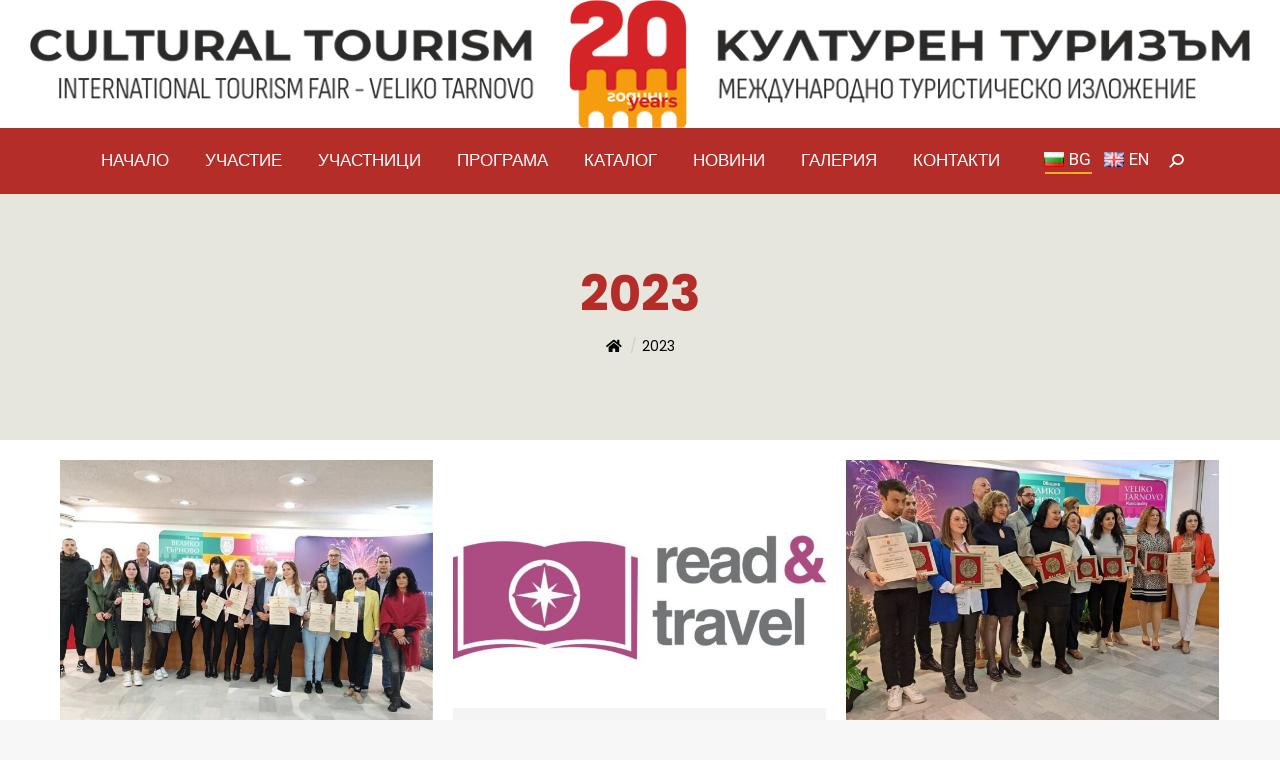

--- FILE ---
content_type: text/html; charset=UTF-8
request_url: https://culturaltourism.info/2023/
body_size: 15281
content:
<!DOCTYPE html>
<!--[if !(IE 6) | !(IE 7) | !(IE 8)  ]><!-->
<html lang="bg-BG" class="no-js">
<!--<![endif]-->
<head>
	<meta charset="UTF-8" />
		<meta name="viewport" content="width=device-width, initial-scale=1, maximum-scale=1, user-scalable=0">
		<meta name="theme-color" content="#148ba9"/>	<link rel="profile" href="https://gmpg.org/xfn/11" />
	<title>2023 &#8211; Културен туризъм &#8211; Международно туристическо изложение</title>
<meta name='robots' content='max-image-preview:large' />
	<style>img:is([sizes="auto" i], [sizes^="auto," i]) { contain-intrinsic-size: 3000px 1500px }</style>
	<link rel="alternate" href="https://culturaltourism.info/2023/" hreflang="bg" />
<link rel="alternate" href="https://culturaltourism.info/en/2023/" hreflang="en" />
<link rel='dns-prefetch' href='//maps.googleapis.com' />
<link rel='dns-prefetch' href='//fonts.googleapis.com' />
<link rel="alternate" type="application/rss+xml" title="Културен туризъм - Международно туристическо изложение &raquo; Поток" href="https://culturaltourism.info/feed/" />
<link rel="alternate" type="application/rss+xml" title="Културен туризъм - Международно туристическо изложение &raquo; поток за коментари" href="https://culturaltourism.info/comments/feed/" />
<script type="text/javascript">
/* <![CDATA[ */
window._wpemojiSettings = {"baseUrl":"https:\/\/s.w.org\/images\/core\/emoji\/16.0.1\/72x72\/","ext":".png","svgUrl":"https:\/\/s.w.org\/images\/core\/emoji\/16.0.1\/svg\/","svgExt":".svg","source":{"concatemoji":"https:\/\/culturaltourism.info\/wp-includes\/js\/wp-emoji-release.min.js?ver=6.8.3"}};
/*! This file is auto-generated */
!function(s,n){var o,i,e;function c(e){try{var t={supportTests:e,timestamp:(new Date).valueOf()};sessionStorage.setItem(o,JSON.stringify(t))}catch(e){}}function p(e,t,n){e.clearRect(0,0,e.canvas.width,e.canvas.height),e.fillText(t,0,0);var t=new Uint32Array(e.getImageData(0,0,e.canvas.width,e.canvas.height).data),a=(e.clearRect(0,0,e.canvas.width,e.canvas.height),e.fillText(n,0,0),new Uint32Array(e.getImageData(0,0,e.canvas.width,e.canvas.height).data));return t.every(function(e,t){return e===a[t]})}function u(e,t){e.clearRect(0,0,e.canvas.width,e.canvas.height),e.fillText(t,0,0);for(var n=e.getImageData(16,16,1,1),a=0;a<n.data.length;a++)if(0!==n.data[a])return!1;return!0}function f(e,t,n,a){switch(t){case"flag":return n(e,"\ud83c\udff3\ufe0f\u200d\u26a7\ufe0f","\ud83c\udff3\ufe0f\u200b\u26a7\ufe0f")?!1:!n(e,"\ud83c\udde8\ud83c\uddf6","\ud83c\udde8\u200b\ud83c\uddf6")&&!n(e,"\ud83c\udff4\udb40\udc67\udb40\udc62\udb40\udc65\udb40\udc6e\udb40\udc67\udb40\udc7f","\ud83c\udff4\u200b\udb40\udc67\u200b\udb40\udc62\u200b\udb40\udc65\u200b\udb40\udc6e\u200b\udb40\udc67\u200b\udb40\udc7f");case"emoji":return!a(e,"\ud83e\udedf")}return!1}function g(e,t,n,a){var r="undefined"!=typeof WorkerGlobalScope&&self instanceof WorkerGlobalScope?new OffscreenCanvas(300,150):s.createElement("canvas"),o=r.getContext("2d",{willReadFrequently:!0}),i=(o.textBaseline="top",o.font="600 32px Arial",{});return e.forEach(function(e){i[e]=t(o,e,n,a)}),i}function t(e){var t=s.createElement("script");t.src=e,t.defer=!0,s.head.appendChild(t)}"undefined"!=typeof Promise&&(o="wpEmojiSettingsSupports",i=["flag","emoji"],n.supports={everything:!0,everythingExceptFlag:!0},e=new Promise(function(e){s.addEventListener("DOMContentLoaded",e,{once:!0})}),new Promise(function(t){var n=function(){try{var e=JSON.parse(sessionStorage.getItem(o));if("object"==typeof e&&"number"==typeof e.timestamp&&(new Date).valueOf()<e.timestamp+604800&&"object"==typeof e.supportTests)return e.supportTests}catch(e){}return null}();if(!n){if("undefined"!=typeof Worker&&"undefined"!=typeof OffscreenCanvas&&"undefined"!=typeof URL&&URL.createObjectURL&&"undefined"!=typeof Blob)try{var e="postMessage("+g.toString()+"("+[JSON.stringify(i),f.toString(),p.toString(),u.toString()].join(",")+"));",a=new Blob([e],{type:"text/javascript"}),r=new Worker(URL.createObjectURL(a),{name:"wpTestEmojiSupports"});return void(r.onmessage=function(e){c(n=e.data),r.terminate(),t(n)})}catch(e){}c(n=g(i,f,p,u))}t(n)}).then(function(e){for(var t in e)n.supports[t]=e[t],n.supports.everything=n.supports.everything&&n.supports[t],"flag"!==t&&(n.supports.everythingExceptFlag=n.supports.everythingExceptFlag&&n.supports[t]);n.supports.everythingExceptFlag=n.supports.everythingExceptFlag&&!n.supports.flag,n.DOMReady=!1,n.readyCallback=function(){n.DOMReady=!0}}).then(function(){return e}).then(function(){var e;n.supports.everything||(n.readyCallback(),(e=n.source||{}).concatemoji?t(e.concatemoji):e.wpemoji&&e.twemoji&&(t(e.twemoji),t(e.wpemoji)))}))}((window,document),window._wpemojiSettings);
/* ]]> */
</script>
<style id='wp-emoji-styles-inline-css' type='text/css'>

	img.wp-smiley, img.emoji {
		display: inline !important;
		border: none !important;
		box-shadow: none !important;
		height: 1em !important;
		width: 1em !important;
		margin: 0 0.07em !important;
		vertical-align: -0.1em !important;
		background: none !important;
		padding: 0 !important;
	}
</style>
<link rel='stylesheet' id='contact-form-7-css' href='https://culturaltourism.info/wp-content/plugins/contact-form-7/includes/css/styles.css?ver=6.1.4' type='text/css' media='all' />
<link rel='stylesheet' id='cws-child-theme-colors-css' href='https://culturaltourism.info/wp-content/themes/dt-the7-child/css/colors.css?ver=6946' type='text/css' media='all' />
<link rel='stylesheet' id='cws-child-theme-responsive-css' href='https://culturaltourism.info/wp-content/themes/dt-the7-child/css/responsive.css?ver=6946' type='text/css' media='all' />
<link rel='stylesheet' id='flipbook-css' href='https://culturaltourism.info/wp-content/themes/dt-the7-child/assets/real3dflipbook/source/css/flipbook.style.css?ver=6946' type='text/css' media='all' />
<link rel='stylesheet' id='the7-font-css' href='https://culturaltourism.info/wp-content/themes/dt-the7/fonts/icomoon-the7-font/icomoon-the7-font.min.css?ver=11.5.1' type='text/css' media='all' />
<link rel='stylesheet' id='the7-awesome-fonts-css' href='https://culturaltourism.info/wp-content/themes/dt-the7/fonts/FontAwesome/css/all.min.css?ver=11.5.1' type='text/css' media='all' />
<link rel='stylesheet' id='the7-icomoon-numbers-32x32-css' href='https://culturaltourism.info/wp-content/uploads/smile_fonts/icomoon-numbers-32x32/icomoon-numbers-32x32.css?ver=6.8.3' type='text/css' media='all' />
<link rel='stylesheet' id='dt-web-fonts-css' href='https://fonts.googleapis.com/css?family=Roboto:400,600,700%7CPoppins:400,400italic,500,600,700%7CRoboto+Condensed:400,600,700' type='text/css' media='all' />
<link rel='stylesheet' id='dt-main-css' href='https://culturaltourism.info/wp-content/themes/dt-the7/css/main.min.css?ver=11.5.1' type='text/css' media='all' />
<style id='dt-main-inline-css' type='text/css'>
body #load {
  display: block;
  height: 100%;
  overflow: hidden;
  position: fixed;
  width: 100%;
  z-index: 9901;
  opacity: 1;
  visibility: visible;
  transition: all .35s ease-out;
}
.load-wrap {
  width: 100%;
  height: 100%;
  background-position: center center;
  background-repeat: no-repeat;
  text-align: center;
  display: -ms-flexbox;
  display: -ms-flex;
  display: flex;
  -ms-align-items: center;
  -ms-flex-align: center;
  align-items: center;
  -ms-flex-flow: column wrap;
  flex-flow: column wrap;
  -ms-flex-pack: center;
  -ms-justify-content: center;
  justify-content: center;
}
.load-wrap > svg {
  position: absolute;
  top: 50%;
  left: 50%;
  transform: translate(-50%,-50%);
}
#load {
  background: var(--the7-elementor-beautiful-loading-bg,#ffffff);
  --the7-beautiful-spinner-color2: var(--the7-beautiful-spinner-color,#148ba9);
}

</style>
<link rel='stylesheet' id='the7-custom-scrollbar-css' href='https://culturaltourism.info/wp-content/themes/dt-the7/lib/custom-scrollbar/custom-scrollbar.min.css?ver=11.5.1' type='text/css' media='all' />
<link rel='stylesheet' id='the7-wpbakery-css' href='https://culturaltourism.info/wp-content/themes/dt-the7/css/wpbakery.min.css?ver=11.5.1' type='text/css' media='all' />
<link rel='stylesheet' id='the7-core-css' href='https://culturaltourism.info/wp-content/plugins/dt-the7-core/assets/css/post-type.min.css?ver=2.7.2' type='text/css' media='all' />
<link rel='stylesheet' id='the7-css-vars-css' href='https://culturaltourism.info/wp-content/uploads/the7-css/css-vars.css?ver=27253d5dd72d' type='text/css' media='all' />
<link rel='stylesheet' id='dt-custom-css' href='https://culturaltourism.info/wp-content/uploads/the7-css/custom.css?ver=27253d5dd72d' type='text/css' media='all' />
<link rel='stylesheet' id='dt-media-css' href='https://culturaltourism.info/wp-content/uploads/the7-css/media.css?ver=27253d5dd72d' type='text/css' media='all' />
<link rel='stylesheet' id='the7-mega-menu-css' href='https://culturaltourism.info/wp-content/uploads/the7-css/mega-menu.css?ver=27253d5dd72d' type='text/css' media='all' />
<link rel='stylesheet' id='the7-elements-albums-portfolio-css' href='https://culturaltourism.info/wp-content/uploads/the7-css/the7-elements-albums-portfolio.css?ver=27253d5dd72d' type='text/css' media='all' />
<link rel='stylesheet' id='the7-elements-css' href='https://culturaltourism.info/wp-content/uploads/the7-css/post-type-dynamic.css?ver=27253d5dd72d' type='text/css' media='all' />
<link rel='stylesheet' id='style-css' href='https://culturaltourism.info/wp-content/themes/dt-the7-child/style.css?ver=11.5.1' type='text/css' media='all' />
<link rel='stylesheet' id='ultimate-vc-addons-style-min-css' href='https://culturaltourism.info/wp-content/plugins/Ultimate_VC_Addons/assets/min-css/ultimate.min.css?ver=3.19.13' type='text/css' media='all' />
<link rel='stylesheet' id='ultimate-vc-addons-icons-css' href='https://culturaltourism.info/wp-content/plugins/Ultimate_VC_Addons/assets/css/icons.css?ver=3.19.13' type='text/css' media='all' />
<link rel='stylesheet' id='ultimate-vc-addons-vidcons-css' href='https://culturaltourism.info/wp-content/plugins/Ultimate_VC_Addons/assets/fonts/vidcons.css?ver=3.19.13' type='text/css' media='all' />
<link rel='stylesheet' id='ultimate-vc-addons-selected-google-fonts-style-css' href='https://fonts.googleapis.com/css?family=Roboto:normal,700&#038;subset=greek,cyrillic,latin,vietnamese,cyrillic-ext,greek-ext,latin-ext' type='text/css' media='all' />
<script type="text/javascript" src="https://culturaltourism.info/wp-includes/js/jquery/jquery.min.js?ver=3.7.1" id="jquery-core-js"></script>
<script type="text/javascript" src="https://culturaltourism.info/wp-includes/js/jquery/jquery-migrate.min.js?ver=3.4.1" id="jquery-migrate-js"></script>
<script type="text/javascript" id="dt-above-fold-js-extra">
/* <![CDATA[ */
var dtLocal = {"themeUrl":"https:\/\/culturaltourism.info\/wp-content\/themes\/dt-the7","passText":"To view this protected post, enter the password below:","moreButtonText":{"loading":"Loading...","loadMore":"\u0417\u0430\u0440\u0435\u0434\u0438 \u043e\u0449\u0435"},"postID":"57959","ajaxurl":"https:\/\/culturaltourism.info\/wp-admin\/admin-ajax.php","REST":{"baseUrl":"https:\/\/culturaltourism.info\/wp-json\/the7\/v1","endpoints":{"sendMail":"\/send-mail"}},"contactMessages":{"required":"One or more fields have an error. Please check and try again.","terms":"Please accept the privacy policy.","fillTheCaptchaError":"Please, fill the captcha."},"captchaSiteKey":"","ajaxNonce":"ebdc714ee8","pageData":{"type":"archive","template":"archive","layout":"masonry"},"themeSettings":{"smoothScroll":"off","lazyLoading":false,"desktopHeader":{"height":180},"ToggleCaptionEnabled":"disabled","ToggleCaption":"Navigation","floatingHeader":{"showAfter":140,"showMenu":true,"height":60,"logo":{"showLogo":true,"html":"<img class=\" preload-me\" src=\"https:\/\/culturaltourism.info\/wp-content\/uploads\/2025\/04\/cultural-tourism_2025.png\" srcset=\"https:\/\/culturaltourism.info\/wp-content\/uploads\/2025\/04\/cultural-tourism_2025.png 1263w, https:\/\/culturaltourism.info\/wp-content\/uploads\/2025\/04\/cultural-tourism_2025.png 1263w\" width=\"1263\" height=\"133\"   sizes=\"1263px\" alt=\"\u041a\u0443\u043b\u0442\u0443\u0440\u0435\u043d \u0442\u0443\u0440\u0438\u0437\u044a\u043c - \u041c\u0435\u0436\u0434\u0443\u043d\u0430\u0440\u043e\u0434\u043d\u043e \u0442\u0443\u0440\u0438\u0441\u0442\u0438\u0447\u0435\u0441\u043a\u043e \u0438\u0437\u043b\u043e\u0436\u0435\u043d\u0438\u0435\" \/>","url":"https:\/\/culturaltourism.info\/"}},"topLine":{"floatingTopLine":{"logo":{"showLogo":false,"html":""}}},"mobileHeader":{"firstSwitchPoint":992,"secondSwitchPoint":778,"firstSwitchPointHeight":60,"secondSwitchPointHeight":60,"mobileToggleCaptionEnabled":"disabled","mobileToggleCaption":"Menu"},"stickyMobileHeaderFirstSwitch":{"logo":{"html":"<img class=\" preload-me\" src=\"https:\/\/culturaltourism.info\/wp-content\/uploads\/2025\/04\/cultural-tourism_2025.png\" srcset=\"https:\/\/culturaltourism.info\/wp-content\/uploads\/2025\/04\/cultural-tourism_2025.png 1263w, https:\/\/culturaltourism.info\/wp-content\/uploads\/2025\/04\/cultural-tourism_2025.png 1263w\" width=\"1263\" height=\"133\"   sizes=\"1263px\" alt=\"\u041a\u0443\u043b\u0442\u0443\u0440\u0435\u043d \u0442\u0443\u0440\u0438\u0437\u044a\u043c - \u041c\u0435\u0436\u0434\u0443\u043d\u0430\u0440\u043e\u0434\u043d\u043e \u0442\u0443\u0440\u0438\u0441\u0442\u0438\u0447\u0435\u0441\u043a\u043e \u0438\u0437\u043b\u043e\u0436\u0435\u043d\u0438\u0435\" \/>"}},"stickyMobileHeaderSecondSwitch":{"logo":{"html":"<img class=\" preload-me\" src=\"https:\/\/culturaltourism.info\/wp-content\/uploads\/2025\/04\/cultural-tourism_2025.png\" srcset=\"https:\/\/culturaltourism.info\/wp-content\/uploads\/2025\/04\/cultural-tourism_2025.png 1263w, https:\/\/culturaltourism.info\/wp-content\/uploads\/2025\/04\/cultural-tourism_2025.png 1263w\" width=\"1263\" height=\"133\"   sizes=\"1263px\" alt=\"\u041a\u0443\u043b\u0442\u0443\u0440\u0435\u043d \u0442\u0443\u0440\u0438\u0437\u044a\u043c - \u041c\u0435\u0436\u0434\u0443\u043d\u0430\u0440\u043e\u0434\u043d\u043e \u0442\u0443\u0440\u0438\u0441\u0442\u0438\u0447\u0435\u0441\u043a\u043e \u0438\u0437\u043b\u043e\u0436\u0435\u043d\u0438\u0435\" \/>"}},"sidebar":{"switchPoint":990},"boxedWidth":"1340px"},"VCMobileScreenWidth":"778"};
var dtShare = {"shareButtonText":{"facebook":"Share on Facebook","twitter":"Tweet","pinterest":"Pin it","linkedin":"Share on Linkedin","whatsapp":"Share on Whatsapp"},"overlayOpacity":"85"};
/* ]]> */
</script>
<script type="text/javascript" src="https://culturaltourism.info/wp-content/themes/dt-the7/js/above-the-fold.min.js?ver=11.5.1" id="dt-above-fold-js"></script>
<script type="text/javascript" src="https://culturaltourism.info/wp-content/plugins/Ultimate_VC_Addons/assets/min-js/modernizr-custom.min.js?ver=3.19.13" id="ultimate-vc-addons-modernizr-js"></script>
<script type="text/javascript" src="https://culturaltourism.info/wp-content/plugins/Ultimate_VC_Addons/assets/min-js/jquery-ui.min.js?ver=3.19.13" id="jquery_ui-js"></script>
<script type="text/javascript" src="https://maps.googleapis.com/maps/api/js" id="ultimate-vc-addons-googleapis-js"></script>
<script type="text/javascript" src="https://culturaltourism.info/wp-includes/js/jquery/ui/core.min.js?ver=1.13.3" id="jquery-ui-core-js"></script>
<script type="text/javascript" src="https://culturaltourism.info/wp-includes/js/jquery/ui/mouse.min.js?ver=1.13.3" id="jquery-ui-mouse-js"></script>
<script type="text/javascript" src="https://culturaltourism.info/wp-includes/js/jquery/ui/slider.min.js?ver=1.13.3" id="jquery-ui-slider-js"></script>
<script type="text/javascript" src="https://culturaltourism.info/wp-content/plugins/Ultimate_VC_Addons/assets/min-js/jquery-ui-labeledslider.min.js?ver=3.19.13" id="ultimate-vc-addons_range_tick-js"></script>
<script type="text/javascript" src="https://culturaltourism.info/wp-content/plugins/Ultimate_VC_Addons/assets/min-js/ultimate.min.js?ver=3.19.13" id="ultimate-vc-addons-script-js"></script>
<script type="text/javascript" src="https://culturaltourism.info/wp-content/plugins/Ultimate_VC_Addons/assets/min-js/modal-all.min.js?ver=3.19.13" id="ultimate-vc-addons-modal-all-js"></script>
<script type="text/javascript" src="https://culturaltourism.info/wp-content/plugins/Ultimate_VC_Addons/assets/min-js/jparallax.min.js?ver=3.19.13" id="ultimate-vc-addons-jquery.shake-js"></script>
<script type="text/javascript" src="https://culturaltourism.info/wp-content/plugins/Ultimate_VC_Addons/assets/min-js/vhparallax.min.js?ver=3.19.13" id="ultimate-vc-addons-jquery.vhparallax-js"></script>
<script type="text/javascript" src="https://culturaltourism.info/wp-content/plugins/Ultimate_VC_Addons/assets/min-js/ultimate_bg.min.js?ver=3.19.13" id="ultimate-vc-addons-row-bg-js"></script>
<script type="text/javascript" src="https://culturaltourism.info/wp-content/plugins/Ultimate_VC_Addons/assets/min-js/mb-YTPlayer.min.js?ver=3.19.13" id="ultimate-vc-addons-jquery.ytplayer-js"></script>
<link rel="https://api.w.org/" href="https://culturaltourism.info/wp-json/" /><link rel="EditURI" type="application/rsd+xml" title="RSD" href="https://culturaltourism.info/xmlrpc.php?rsd" />
<meta name="generator" content="WordPress 6.8.3" />
<meta name="google-site-verification" content="ewRDpCRkilku-_ynCmQkaOVzmVbUG4wt4YWJ0dMIJVU" />
<meta name="generator" content="Powered by WPBakery Page Builder - drag and drop page builder for WordPress."/>
<meta name="generator" content="Powered by Slider Revolution 6.6.10 - responsive, Mobile-Friendly Slider Plugin for WordPress with comfortable drag and drop interface." />
<script type="text/javascript" id="the7-loader-script">
document.addEventListener("DOMContentLoaded", function(event) {
	var load = document.getElementById("load");
	if(!load.classList.contains('loader-removed')){
		var removeLoading = setTimeout(function() {
			load.className += " loader-removed";
		}, 300);
	}
});
</script>
		<link rel="icon" href="https://culturaltourism.info/wp-content/uploads/2023/03/logo-small.png" type="image/png" sizes="16x16"/><script>function setREVStartSize(e){
			//window.requestAnimationFrame(function() {
				window.RSIW = window.RSIW===undefined ? window.innerWidth : window.RSIW;
				window.RSIH = window.RSIH===undefined ? window.innerHeight : window.RSIH;
				try {
					var pw = document.getElementById(e.c).parentNode.offsetWidth,
						newh;
					pw = pw===0 || isNaN(pw) || (e.l=="fullwidth" || e.layout=="fullwidth") ? window.RSIW : pw;
					e.tabw = e.tabw===undefined ? 0 : parseInt(e.tabw);
					e.thumbw = e.thumbw===undefined ? 0 : parseInt(e.thumbw);
					e.tabh = e.tabh===undefined ? 0 : parseInt(e.tabh);
					e.thumbh = e.thumbh===undefined ? 0 : parseInt(e.thumbh);
					e.tabhide = e.tabhide===undefined ? 0 : parseInt(e.tabhide);
					e.thumbhide = e.thumbhide===undefined ? 0 : parseInt(e.thumbhide);
					e.mh = e.mh===undefined || e.mh=="" || e.mh==="auto" ? 0 : parseInt(e.mh,0);
					if(e.layout==="fullscreen" || e.l==="fullscreen")
						newh = Math.max(e.mh,window.RSIH);
					else{
						e.gw = Array.isArray(e.gw) ? e.gw : [e.gw];
						for (var i in e.rl) if (e.gw[i]===undefined || e.gw[i]===0) e.gw[i] = e.gw[i-1];
						e.gh = e.el===undefined || e.el==="" || (Array.isArray(e.el) && e.el.length==0)? e.gh : e.el;
						e.gh = Array.isArray(e.gh) ? e.gh : [e.gh];
						for (var i in e.rl) if (e.gh[i]===undefined || e.gh[i]===0) e.gh[i] = e.gh[i-1];
											
						var nl = new Array(e.rl.length),
							ix = 0,
							sl;
						e.tabw = e.tabhide>=pw ? 0 : e.tabw;
						e.thumbw = e.thumbhide>=pw ? 0 : e.thumbw;
						e.tabh = e.tabhide>=pw ? 0 : e.tabh;
						e.thumbh = e.thumbhide>=pw ? 0 : e.thumbh;
						for (var i in e.rl) nl[i] = e.rl[i]<window.RSIW ? 0 : e.rl[i];
						sl = nl[0];
						for (var i in nl) if (sl>nl[i] && nl[i]>0) { sl = nl[i]; ix=i;}
						var m = pw>(e.gw[ix]+e.tabw+e.thumbw) ? 1 : (pw-(e.tabw+e.thumbw)) / (e.gw[ix]);
						newh =  (e.gh[ix] * m) + (e.tabh + e.thumbh);
					}
					var el = document.getElementById(e.c);
					if (el!==null && el) el.style.height = newh+"px";
					el = document.getElementById(e.c+"_wrapper");
					if (el!==null && el) {
						el.style.height = newh+"px";
						el.style.display = "block";
					}
				} catch(e){
					console.log("Failure at Presize of Slider:" + e)
				}
			//});
		  };</script>
<noscript><style> .wpb_animate_when_almost_visible { opacity: 1; }</style></noscript></head>
<body id="the7-body" class="archive date wp-embed-responsive wp-theme-dt-the7 wp-child-theme-dt-the7-child the7-core-ver-2.7.2 layout-masonry description-under-image dt-responsive-on right-mobile-menu-close-icon ouside-menu-close-icon mobile-hamburger-close-bg-enable mobile-hamburger-close-bg-hover-enable  fade-medium-mobile-menu-close-icon fade-medium-menu-close-icon srcset-enabled btn-flat custom-btn-color custom-btn-hover-color phantom-sticky phantom-disable-decoration phantom-main-logo-on sticky-mobile-header top-header first-switch-logo-left first-switch-menu-right second-switch-logo-left second-switch-menu-right right-mobile-menu layzr-loading-on no-avatars popup-message-style the7-ver-11.5.1 dt-fa-compatibility wpb-js-composer js-comp-ver-6.10.0 vc_responsive">
<!-- The7 11.5.1 -->
<div id="load" class="spinner-loader">
	<div class="load-wrap"><style type="text/css">
    [class*="the7-spinner-animate-"]{
        animation: spinner-animation 1s cubic-bezier(1,1,1,1) infinite;
        x:46.5px;
        y:40px;
        width:7px;
        height:20px;
        fill:var(--the7-beautiful-spinner-color2);
        opacity: 0.2;
    }
    .the7-spinner-animate-2{
        animation-delay: 0.083s;
    }
    .the7-spinner-animate-3{
        animation-delay: 0.166s;
    }
    .the7-spinner-animate-4{
         animation-delay: 0.25s;
    }
    .the7-spinner-animate-5{
         animation-delay: 0.33s;
    }
    .the7-spinner-animate-6{
         animation-delay: 0.416s;
    }
    .the7-spinner-animate-7{
         animation-delay: 0.5s;
    }
    .the7-spinner-animate-8{
         animation-delay: 0.58s;
    }
    .the7-spinner-animate-9{
         animation-delay: 0.666s;
    }
    .the7-spinner-animate-10{
         animation-delay: 0.75s;
    }
    .the7-spinner-animate-11{
        animation-delay: 0.83s;
    }
    .the7-spinner-animate-12{
        animation-delay: 0.916s;
    }
    @keyframes spinner-animation{
        from {
            opacity: 1;
        }
        to{
            opacity: 0;
        }
    }
</style>
<svg width="75px" height="75px" xmlns="http://www.w3.org/2000/svg" viewBox="0 0 100 100" preserveAspectRatio="xMidYMid">
	<rect class="the7-spinner-animate-1" rx="5" ry="5" transform="rotate(0 50 50) translate(0 -30)"></rect>
	<rect class="the7-spinner-animate-2" rx="5" ry="5" transform="rotate(30 50 50) translate(0 -30)"></rect>
	<rect class="the7-spinner-animate-3" rx="5" ry="5" transform="rotate(60 50 50) translate(0 -30)"></rect>
	<rect class="the7-spinner-animate-4" rx="5" ry="5" transform="rotate(90 50 50) translate(0 -30)"></rect>
	<rect class="the7-spinner-animate-5" rx="5" ry="5" transform="rotate(120 50 50) translate(0 -30)"></rect>
	<rect class="the7-spinner-animate-6" rx="5" ry="5" transform="rotate(150 50 50) translate(0 -30)"></rect>
	<rect class="the7-spinner-animate-7" rx="5" ry="5" transform="rotate(180 50 50) translate(0 -30)"></rect>
	<rect class="the7-spinner-animate-8" rx="5" ry="5" transform="rotate(210 50 50) translate(0 -30)"></rect>
	<rect class="the7-spinner-animate-9" rx="5" ry="5" transform="rotate(240 50 50) translate(0 -30)"></rect>
	<rect class="the7-spinner-animate-10" rx="5" ry="5" transform="rotate(270 50 50) translate(0 -30)"></rect>
	<rect class="the7-spinner-animate-11" rx="5" ry="5" transform="rotate(300 50 50) translate(0 -30)"></rect>
	<rect class="the7-spinner-animate-12" rx="5" ry="5" transform="rotate(330 50 50) translate(0 -30)"></rect>
</svg></div>
</div>
<div id="page" >
	<a class="skip-link screen-reader-text" href="#content">Skip to content</a>

<div class="masthead classic-header center bg-behind-menu logo-center widgets line-decoration shadow-mobile-header-decoration medium-mobile-menu-icon mobile-menu-icon-bg-on mobile-menu-icon-hover-bg-on dt-parent-menu-clickable show-sub-menu-on-hover"  role="banner">

	<div class="top-bar full-width-line top-bar-line-hide">
	<div class="top-bar-bg" ></div>
	<div class="mini-widgets left-widgets"></div><div class="right-widgets mini-widgets"></div></div>

	<header class="header-bar">

		<div class="branding">
	<div id="site-title" class="assistive-text">Културен туризъм &#8211; Международно туристическо изложение</div>
	<div id="site-description" class="assistive-text"></div>
	<a class="same-logo" href="https://culturaltourism.info/"><img class=" preload-me" src="https://culturaltourism.info/wp-content/uploads/2025/04/cultural-tourism_2025.png" srcset="https://culturaltourism.info/wp-content/uploads/2025/04/cultural-tourism_2025.png 1263w, https://culturaltourism.info/wp-content/uploads/2025/04/cultural-tourism_2025.png 1263w" width="1263" height="133"   sizes="1263px" alt="Културен туризъм - Международно туристическо изложение" /></a><div class="mini-widgets"></div><div class="mini-widgets"></div></div>

		<nav class="navigation">

			<ul id="primary-menu" class="main-nav underline-decoration l-to-r-line outside-item-remove-margin"><li class="menu-item menu-item-type-post_type menu-item-object-page menu-item-home menu-item-57392 first depth-0"><a href='https://culturaltourism.info/' data-level='1'><span class="menu-item-text"><span class="menu-text">Начало</span></span></a></li> <li class="menu-item menu-item-type-post_type menu-item-object-page menu-item-57455 depth-0"><a href='https://culturaltourism.info/uchastie/' data-level='1'><span class="menu-item-text"><span class="menu-text">Участие</span></span></a></li> <li class="menu-item menu-item-type-post_type menu-item-object-page menu-item-57602 depth-0"><a href='https://culturaltourism.info/uchastniczi/' data-level='1'><span class="menu-item-text"><span class="menu-text">Участници</span></span></a></li> <li class="menu-item menu-item-type-post_type menu-item-object-page menu-item-581 depth-0"><a href='https://culturaltourism.info/programa/' data-level='1'><span class="menu-item-text"><span class="menu-text">Програма</span></span></a></li> <li class="menu-item menu-item-type-post_type menu-item-object-page menu-item-57792 depth-0"><a href='https://culturaltourism.info/katalog/' data-level='1'><span class="menu-item-text"><span class="menu-text">Каталог</span></span></a></li> <li class="menu-item menu-item-type-post_type menu-item-object-page menu-item-57342 depth-0"><a href='https://culturaltourism.info/novini/' data-level='1'><span class="menu-item-text"><span class="menu-text">Новини</span></span></a></li> <li class="menu-item menu-item-type-post_type menu-item-object-page menu-item-57927 depth-0"><a href='https://culturaltourism.info/galeriya/' data-level='1'><span class="menu-item-text"><span class="menu-text">Галерия</span></span></a></li> <li class="menu-item menu-item-type-post_type menu-item-object-page menu-item-585 last depth-0"><a href='https://culturaltourism.info/kontakti/' data-level='1'><span class="menu-item-text"><span class="menu-text">Контакти</span></span></a></li> </ul>
			<div class="mini-widgets"><div class="text-area show-on-desktop near-logo-first-switch in-menu-second-switch">
<ul class="polylang_langswitcher">
<li class="lang-item lang-item-6 lang-item-bg current-lang lang-item-first">
                            <a lang="bg-BG" hreflang="bg-BG" href="https://culturaltourism.info/2023/" class=""><img src="[data-uri]" alt="" width="16" height="11" style="width: 16px; height: 11px;" />bg<i class="underline"></i></a>
                        </li>
<li class="lang-item lang-item-9 lang-item-en">
                            <a lang="en-US" hreflang="en-US" href="https://culturaltourism.info/en/2023/" class=""><img src="[data-uri]" alt="" width="16" height="11" style="width: 16px; height: 11px;" />en<i class="underline"></i></a>
                        </li>
</ul>
</div><div class="mini-search show-on-desktop near-logo-first-switch near-logo-second-switch popup-search custom-icon"><form class="searchform mini-widget-searchform" role="search" method="get" action="https://culturaltourism.info/">

	<div class="screen-reader-text">Search:</div>

	
		<a href="" class="submit text-disable"><i class=" mw-icon icomoon-the7-font-icon-gallery-011-2"></i></a>
		<div class="popup-search-wrap">
			<input type="text" class="field searchform-s" name="s" value="" placeholder="Search..." title="Search form"/>
			<a href="" class="search-icon"><i class="icomoon-the7-font-icon-gallery-011-2"></i></a>
		</div>

			<input type="submit" class="assistive-text searchsubmit" value="Go!"/>
</form>
</div></div>
		</nav>

	</header>

</div>
<div role="navigation" class="dt-mobile-header mobile-menu-show-divider">
	<div class="dt-close-mobile-menu-icon"><div class="close-line-wrap"><span class="close-line"></span><span class="close-line"></span><span class="close-line"></span></div></div>	<ul id="mobile-menu" class="mobile-main-nav">
		<li class="menu-item menu-item-type-post_type menu-item-object-page menu-item-home menu-item-57392 first depth-0"><a href='https://culturaltourism.info/' data-level='1'><span class="menu-item-text"><span class="menu-text">Начало</span></span></a></li> <li class="menu-item menu-item-type-post_type menu-item-object-page menu-item-57455 depth-0"><a href='https://culturaltourism.info/uchastie/' data-level='1'><span class="menu-item-text"><span class="menu-text">Участие</span></span></a></li> <li class="menu-item menu-item-type-post_type menu-item-object-page menu-item-57602 depth-0"><a href='https://culturaltourism.info/uchastniczi/' data-level='1'><span class="menu-item-text"><span class="menu-text">Участници</span></span></a></li> <li class="menu-item menu-item-type-post_type menu-item-object-page menu-item-581 depth-0"><a href='https://culturaltourism.info/programa/' data-level='1'><span class="menu-item-text"><span class="menu-text">Програма</span></span></a></li> <li class="menu-item menu-item-type-post_type menu-item-object-page menu-item-57792 depth-0"><a href='https://culturaltourism.info/katalog/' data-level='1'><span class="menu-item-text"><span class="menu-text">Каталог</span></span></a></li> <li class="menu-item menu-item-type-post_type menu-item-object-page menu-item-57342 depth-0"><a href='https://culturaltourism.info/novini/' data-level='1'><span class="menu-item-text"><span class="menu-text">Новини</span></span></a></li> <li class="menu-item menu-item-type-post_type menu-item-object-page menu-item-57927 depth-0"><a href='https://culturaltourism.info/galeriya/' data-level='1'><span class="menu-item-text"><span class="menu-text">Галерия</span></span></a></li> <li class="menu-item menu-item-type-post_type menu-item-object-page menu-item-585 last depth-0"><a href='https://culturaltourism.info/kontakti/' data-level='1'><span class="menu-item-text"><span class="menu-text">Контакти</span></span></a></li> 	</ul>
	<div class='mobile-mini-widgets-in-menu'></div>
</div>

		<div class="page-title title-center solid-bg page-title-responsive-enabled">
			<div class="wf-wrap">

				<div class="page-title-head hgroup"><h1 ><span>2023</span></h1></div><div class="page-title-breadcrumbs"><div class="assistive-text">You are here:</div><ol class="breadcrumbs text-small" itemscope itemtype="https://schema.org/BreadcrumbList"><li itemprop="itemListElement" itemscope itemtype="https://schema.org/ListItem"><a itemprop="item" href="https://culturaltourism.info/" title="&lt;i class=&quot;fas fa-home&quot;&gt;&lt;/i&gt;"><span itemprop="name"><i class="fas fa-home"></i></span></a><meta itemprop="position" content="1" /></li><li class="current" itemprop="itemListElement" itemscope itemtype="https://schema.org/ListItem"><span itemprop="name">2023</span><meta itemprop="position" content="2" /></li></ol></div>			</div>
		</div>

		

<div id="main" class="sidebar-none sidebar-divider-off">

	
	<div class="main-gradient"></div>
	<div class="wf-wrap">
	<div class="wf-container-main">

	

	<!-- Content -->
	<div id="content" class="content" role="main">

		<div class="wf-container loading-effect-fade-in iso-container bg-under-post description-under-image content-align-left" data-padding="10px" data-cur-page="1" data-width="320px" data-columns="3">
<div class="wf-cell iso-item" data-post-id="57959" data-date="2023-04-27T10:31:46+02:00" data-name="РЕЗУЛТАТИ ОТ ДЕСЕТИЯ НАЦИОНАЛЕН СТУДЕНТСКИ КОНКУРС ЗА НАЙ-ДОБРА РАЗРАБОТКА НА ТУРИСТИЧЕСКА ТЕМАТИКА НА XVIII МТИ„КУЛТУРЕН ТУРИЗЪМ&quot; – ВЕЛИКО ТЪРНОВО">
	<article class="post post-57959 type-post status-publish format-standard has-post-thumbnail hentry category-1 bg-on fullwidth-img description-off">

		
			<div class="blog-media wf-td">

				<p><a href="https://culturaltourism.info/rezultati-ot-desetiya-naczionalen-studentski-konkurs-za-naj-dobra-razrabotka-na-turisticheska-tematika-na-xviii-mtikulturen-turizam-veliko-tarnovo/" class="alignnone rollover layzr-bg" ><img class="preload-me iso-lazy-load aspect" src="data:image/svg+xml,%3Csvg%20xmlns%3D&#39;http%3A%2F%2Fwww.w3.org%2F2000%2Fsvg&#39;%20viewBox%3D&#39;0%200%20650%20485&#39;%2F%3E" data-src="https://culturaltourism.info/wp-content/uploads/2023/04/screenshot_1-1-650x485.jpg" data-srcset="https://culturaltourism.info/wp-content/uploads/2023/04/screenshot_1-1-650x485.jpg 650w, https://culturaltourism.info/wp-content/uploads/2023/04/screenshot_1-1.jpg 796w" loading="eager" style="--ratio: 650 / 485" sizes="(max-width: 650px) 100vw, 650px" alt="" title="Screenshot_1" width="650" height="485"  /></a></p>
			</div>

		
		<div class="blog-content wf-td">
			<h3 class="entry-title"><a href="https://culturaltourism.info/rezultati-ot-desetiya-naczionalen-studentski-konkurs-za-naj-dobra-razrabotka-na-turisticheska-tematika-na-xviii-mtikulturen-turizam-veliko-tarnovo/" title="РЕЗУЛТАТИ ОТ ДЕСЕТИЯ НАЦИОНАЛЕН СТУДЕНТСКИ КОНКУРС ЗА НАЙ-ДОБРА РАЗРАБОТКА НА ТУРИСТИЧЕСКА ТЕМАТИКА НА XVIII МТИ„КУЛТУРЕН ТУРИЗЪМ&#8220; – ВЕЛИКО ТЪРНОВО" rel="bookmark">РЕЗУЛТАТИ ОТ ДЕСЕТИЯ НАЦИОНАЛЕН СТУДЕНТСКИ КОНКУРС ЗА НАЙ-ДОБРА РАЗРАБОТКА НА ТУРИСТИЧЕСКА ТЕМАТИКА НА XVIII МТИ„КУЛТУРЕН ТУРИЗЪМ&#8220; – ВЕЛИКО ТЪРНОВО</a></h3>

			<div class="entry-meta"><span class="category-link"><a href="https://culturaltourism.info/category/%d0%bd%d0%be%d0%b2%d0%b8%d0%bd%d0%b8/" >Новини</a></span><a class="author vcard" href="https://culturaltourism.info/author/tic-velikotarnovo/" title="View all posts by tic-velikotarnovo" rel="author">By <span class="fn">tic-velikotarnovo</span></a><a href="https://culturaltourism.info/2023/04/27/" title="10:31 am" class="data-link" rel="bookmark"><time class="entry-date updated" datetime="2023-04-27T10:31:46+02:00">април 27, 2023</time></a></div><p>В рамките на приключилото XVIII МТИ „Културен туризъм&#8220; – Велико Търново организаторите се поздравиха с провеждането на 10-то издание на Националния студентски конкурс за най-добра разработка на туристическа тематика, който започна през 2013 г. От името на журито с председател проф. Мария Воденска, на 21 април на награждаването проф. Иван Марков – член на журито,&hellip;</p>

		</div>

	</article>

</div>
<div class="wf-cell iso-item" data-post-id="57869" data-date="2023-04-24T09:53:05+02:00" data-name="Връчени бяха наградите на победителите в 10-ото издание на конкурса „Чети и пътувай“">
	<article class="post post-57869 type-post status-publish format-standard has-post-thumbnail hentry category-1 bg-on fullwidth-img description-off">

		
			<div class="blog-media wf-td">

				<p><a href="https://culturaltourism.info/vracheni-byaha-nagradite-na-pobeditelite-v-10-oto-izdanie-na-konkursa-cheti-i-patuvaj/" class="alignnone rollover layzr-bg" ><img class="preload-me iso-lazy-load aspect" src="data:image/svg+xml,%3Csvg%20xmlns%3D&#39;http%3A%2F%2Fwww.w3.org%2F2000%2Fsvg&#39;%20viewBox%3D&#39;0%200%20650%20432&#39;%2F%3E" data-src="https://culturaltourism.info/wp-content/uploads/2023/03/screenshot_16-650x432.jpg" data-srcset="https://culturaltourism.info/wp-content/uploads/2023/03/screenshot_16-650x432.jpg 650w, https://culturaltourism.info/wp-content/uploads/2023/03/screenshot_16.jpg 794w" loading="eager" style="--ratio: 650 / 432" sizes="(max-width: 650px) 100vw, 650px" alt="" title="Screenshot_16" width="650" height="432"  /></a></p>
			</div>

		
		<div class="blog-content wf-td">
			<h3 class="entry-title"><a href="https://culturaltourism.info/vracheni-byaha-nagradite-na-pobeditelite-v-10-oto-izdanie-na-konkursa-cheti-i-patuvaj/" title="Връчени бяха наградите на победителите в 10-ото издание на конкурса „Чети и пътувай“" rel="bookmark">Връчени бяха наградите на победителите в 10-ото издание на конкурса „Чети и пътувай“</a></h3>

			<div class="entry-meta"><span class="category-link"><a href="https://culturaltourism.info/category/%d0%bd%d0%be%d0%b2%d0%b8%d0%bd%d0%b8/" >Новини</a></span><a class="author vcard" href="https://culturaltourism.info/author/tic-velikotarnovo/" title="View all posts by tic-velikotarnovo" rel="author">By <span class="fn">tic-velikotarnovo</span></a><a href="https://culturaltourism.info/2023/04/24/" title="9:53 am" class="data-link" rel="bookmark"><time class="entry-date updated" datetime="2023-04-24T09:53:05+02:00">април 24, 2023</time></a></div><p>В последния ден на Международното туристическо изложение „Културен туризъм“ 2023 бяха връчени наградите на тазгодишните лауреати в конкурса „Чети и пътувай“. Национален конкурс READ&amp;TRAVEL („ЧЕТИ И ПЪТУВАЙ”) стартира през 2013 г. и оттогава всяка година отбелязва постиженията в дигиталните формати, печатните издания и събития, свързани с туризма. Десетки големи и малки общини от цялата страна,&hellip;</p>

		</div>

	</article>

</div>
<div class="wf-cell iso-item" data-post-id="57866" data-date="2023-04-24T09:48:51+02:00" data-name="Бяха връчени отличията по време на МТИ &quot;Културен туризъм&quot; 2023">
	<article class="post post-57866 type-post status-publish format-standard has-post-thumbnail hentry category-1 bg-on fullwidth-img description-off">

		
			<div class="blog-media wf-td">

				<p><a href="https://culturaltourism.info/byaha-vracheni-otlichiyata-po-vreme-na-mti-kulturen-turizam-2023/" class="alignnone rollover layzr-bg" ><img class="preload-me iso-lazy-load aspect" src="data:image/svg+xml,%3Csvg%20xmlns%3D&#39;http%3A%2F%2Fwww.w3.org%2F2000%2Fsvg&#39;%20viewBox%3D&#39;0%200%20650%20454&#39;%2F%3E" data-src="https://culturaltourism.info/wp-content/uploads/2023/04/343157022_1197473344292331_2684624413859093148_n-650x454.jpg" data-srcset="https://culturaltourism.info/wp-content/uploads/2023/04/343157022_1197473344292331_2684624413859093148_n-650x454.jpg 650w, https://culturaltourism.info/wp-content/uploads/2023/04/343157022_1197473344292331_2684624413859093148_n.jpg 960w" loading="eager" style="--ratio: 650 / 454" sizes="(max-width: 650px) 100vw, 650px" alt="" title="343157022_1197473344292331_2684624413859093148_n" width="650" height="454"  /></a></p>
			</div>

		
		<div class="blog-content wf-td">
			<h3 class="entry-title"><a href="https://culturaltourism.info/byaha-vracheni-otlichiyata-po-vreme-na-mti-kulturen-turizam-2023/" title="Бяха връчени отличията по време на МТИ &#8222;Културен туризъм&#8220; 2023" rel="bookmark">Бяха връчени отличията по време на МТИ &#8222;Културен туризъм&#8220; 2023</a></h3>

			<div class="entry-meta"><span class="category-link"><a href="https://culturaltourism.info/category/%d0%bd%d0%be%d0%b2%d0%b8%d0%bd%d0%b8/" >Новини</a></span><a class="author vcard" href="https://culturaltourism.info/author/tic-velikotarnovo/" title="View all posts by tic-velikotarnovo" rel="author">By <span class="fn">tic-velikotarnovo</span></a><a href="https://culturaltourism.info/2023/04/24/" title="9:48 am" class="data-link" rel="bookmark"><time class="entry-date updated" datetime="2023-04-24T09:48:51+02:00">април 24, 2023</time></a></div><p>„Символично отбелязваме в програмата това събитие като „връчване на награди“, но то, всъщност, е нашият израз на благодарност към всички, които със своето участие внасят смисъл в Международното изложение „Културен туризъм“ и вдъхновяват работата на общинската туристическа агенция „Царевград Търнов“. С тези думи управителят на дружеството- организатор на форума Борислав Йорданов се обърна към всички&hellip;</p>

		</div>

	</article>

</div>
<div class="wf-cell iso-item" data-post-id="57860" data-date="2023-04-22T15:47:03+02:00" data-name="Проф. Мариела Модева е носител на почетната награда за цялостен принос в развитието на културния туризъм в България">
	<article class="post post-57860 type-post status-publish format-standard has-post-thumbnail hentry category-1 bg-on fullwidth-img description-off">

		
			<div class="blog-media wf-td">

				<p><a href="https://culturaltourism.info/prof-mariela-modeva-e-nositel-na-pochetnata-nagrada-za-czyalosten-prinos-v-razvitieto-na-kulturniya-turizam-v-balgariya/" class="alignnone rollover layzr-bg" ><img class="preload-me iso-lazy-load aspect" src="data:image/svg+xml,%3Csvg%20xmlns%3D&#39;http%3A%2F%2Fwww.w3.org%2F2000%2Fsvg&#39;%20viewBox%3D&#39;0%200%20650%20430&#39;%2F%3E" data-src="https://culturaltourism.info/wp-content/uploads/2023/04/1-scaled-650x430.jpg" data-srcset="https://culturaltourism.info/wp-content/uploads/2023/04/1-scaled-650x430.jpg 650w, https://culturaltourism.info/wp-content/uploads/2023/04/1-scaled-1300x860.jpg 1300w" loading="eager" style="--ratio: 650 / 430" sizes="(max-width: 650px) 100vw, 650px" alt="" title="1" width="650" height="430"  /></a></p>
			</div>

		
		<div class="blog-content wf-td">
			<h3 class="entry-title"><a href="https://culturaltourism.info/prof-mariela-modeva-e-nositel-na-pochetnata-nagrada-za-czyalosten-prinos-v-razvitieto-na-kulturniya-turizam-v-balgariya/" title="Проф. Мариела Модева е носител на почетната награда за цялостен принос в развитието на културния туризъм в България" rel="bookmark">Проф. Мариела Модева е носител на почетната награда за цялостен принос в развитието на културния туризъм в България</a></h3>

			<div class="entry-meta"><span class="category-link"><a href="https://culturaltourism.info/category/%d0%bd%d0%be%d0%b2%d0%b8%d0%bd%d0%b8/" >Новини</a></span><a class="author vcard" href="https://culturaltourism.info/author/tic-velikotarnovo/" title="View all posts by tic-velikotarnovo" rel="author">By <span class="fn">tic-velikotarnovo</span></a><a href="https://culturaltourism.info/2023/04/22/" title="3:47 pm" class="data-link" rel="bookmark"><time class="entry-date updated" datetime="2023-04-22T15:47:03+02:00">април 22, 2023</time></a></div><p>Организационният комитет на Международното изложение „Културен туризъм“ присъди почетната награда за личност с цялостен принос в развитието на културния туризъм на професор Мариела Модева – заместник-министър на туризма на Република Бългтария. Отличието се присъжда всяка година на общественици, представители на научните среди и културните институции, които активно работят за утвърждаването на България като един от&hellip;</p>

		</div>

	</article>

</div>
<div class="wf-cell iso-item" data-post-id="57857" data-date="2023-04-22T15:43:07+02:00" data-name="Повече от 40% от туристическите пътувания са провокирани от интерес към природата и културата">
	<article class="post post-57857 type-post status-publish format-standard has-post-thumbnail hentry category-1 bg-on fullwidth-img description-off">

		
			<div class="blog-media wf-td">

				<p><a href="https://culturaltourism.info/poveche-ot-40-ot-turisticheskite-patuvaniya-sa-provokirani-ot-interes-kam-prirodata-i-kulturata/" class="alignnone rollover layzr-bg" ><img class="preload-me iso-lazy-load aspect" src="data:image/svg+xml,%3Csvg%20xmlns%3D&#39;http%3A%2F%2Fwww.w3.org%2F2000%2Fsvg&#39;%20viewBox%3D&#39;0%200%20650%20366&#39;%2F%3E" data-src="https://culturaltourism.info/wp-content/uploads/2023/04/342524532_889102198823217_2438095100736805782_n-650x366.jpg" data-srcset="https://culturaltourism.info/wp-content/uploads/2023/04/342524532_889102198823217_2438095100736805782_n-650x366.jpg 650w, https://culturaltourism.info/wp-content/uploads/2023/04/342524532_889102198823217_2438095100736805782_n-1300x732.jpg 1300w" loading="eager" style="--ratio: 650 / 366" sizes="(max-width: 650px) 100vw, 650px" alt="" title="342524532_889102198823217_2438095100736805782_n" width="650" height="366"  /></a></p>
			</div>

		
		<div class="blog-content wf-td">
			<h3 class="entry-title"><a href="https://culturaltourism.info/poveche-ot-40-ot-turisticheskite-patuvaniya-sa-provokirani-ot-interes-kam-prirodata-i-kulturata/" title="Повече от 40% от туристическите пътувания са провокирани от интерес към природата и културата" rel="bookmark">Повече от 40% от туристическите пътувания са провокирани от интерес към природата и културата</a></h3>

			<div class="entry-meta"><span class="category-link"><a href="https://culturaltourism.info/category/%d0%bd%d0%be%d0%b2%d0%b8%d0%bd%d0%b8/" >Новини</a></span><a class="author vcard" href="https://culturaltourism.info/author/tic-velikotarnovo/" title="View all posts by tic-velikotarnovo" rel="author">By <span class="fn">tic-velikotarnovo</span></a><a href="https://culturaltourism.info/2023/04/22/" title="3:43 pm" class="data-link" rel="bookmark"><time class="entry-date updated" datetime="2023-04-22T15:43:07+02:00">април 22, 2023</time></a></div><p>В третия ден на Международното изложение „Културен туризъм“ конференция, посветена на проблемите в опазването, експонирането и съвременното интерпретиране на културното наследство събра в изложбени зали „Рафаел Михайлов“ във Велико Търново представители на различни общини, музейната общност, специалисти и изследователи на културния туризъм. Заместник-министърът на туризма проф. Мариела Модева подчерта, че подходът на екипа на Министерството&hellip;</p>

		</div>

	</article>

</div>
<div class="wf-cell iso-item" data-post-id="57854" data-date="2023-04-22T15:40:45+02:00" data-name="Политиките не успяват да догонят динамиката на развитие в културата">
	<article class="post post-57854 type-post status-publish format-standard has-post-thumbnail hentry category-1 bg-on fullwidth-img description-off">

		
			<div class="blog-media wf-td">

				<p><a href="https://culturaltourism.info/politikite-ne-uspyavat-da-dogonyat-dinamikata-na-razvitie-v-kulturata/" class="alignnone rollover layzr-bg" ><img class="preload-me iso-lazy-load aspect" src="data:image/svg+xml,%3Csvg%20xmlns%3D&#39;http%3A%2F%2Fwww.w3.org%2F2000%2Fsvg&#39;%20viewBox%3D&#39;0%200%20650%20858&#39;%2F%3E" data-src="https://culturaltourism.info/wp-content/uploads/2023/04/342734390_966921934461012_8141471384025876558_n-650x858.jpg" data-srcset="https://culturaltourism.info/wp-content/uploads/2023/04/342734390_966921934461012_8141471384025876558_n-650x858.jpg 650w, https://culturaltourism.info/wp-content/uploads/2023/04/342734390_966921934461012_8141471384025876558_n-1300x1716.jpg 1300w" loading="eager" style="--ratio: 650 / 858" sizes="(max-width: 650px) 100vw, 650px" alt="" title="342734390_966921934461012_8141471384025876558_n" width="650" height="858"  /></a></p>
			</div>

		
		<div class="blog-content wf-td">
			<h3 class="entry-title"><a href="https://culturaltourism.info/politikite-ne-uspyavat-da-dogonyat-dinamikata-na-razvitie-v-kulturata/" title="Политиките не успяват да догонят динамиката на развитие в културата" rel="bookmark">Политиките не успяват да догонят динамиката на развитие в културата</a></h3>

			<div class="entry-meta"><span class="category-link"><a href="https://culturaltourism.info/category/%d0%bd%d0%be%d0%b2%d0%b8%d0%bd%d0%b8/" >Новини</a></span><a class="author vcard" href="https://culturaltourism.info/author/tic-velikotarnovo/" title="View all posts by tic-velikotarnovo" rel="author">By <span class="fn">tic-velikotarnovo</span></a><a href="https://culturaltourism.info/2023/04/22/" title="3:40 pm" class="data-link" rel="bookmark"><time class="entry-date updated" datetime="2023-04-22T15:40:45+02:00">април 22, 2023</time></a></div><p>България е в първата десятка на държавите по икономически принос на културата в общия профил на държавата, заяви по време на конференцията „Културното наследство, традициите и съвременните изкуства – притегателната сила на дестинациите“ директорът на Обсерваторията за икономика на културата д-р Диана Андреева, преподавател в УНСС. На този фон твърде скромно е участието на страната&hellip;</p>

		</div>

	</article>

</div>
<div class="wf-cell iso-item" data-post-id="57851" data-date="2023-04-22T15:38:16+02:00" data-name="20% от общия туристически поток в страната се насочва към общини, които развиват културен туризъм">
	<article class="post post-57851 type-post status-publish format-standard has-post-thumbnail hentry category-1 bg-on fullwidth-img description-off">

		
			<div class="blog-media wf-td">

				<p><a href="https://culturaltourism.info/20-ot-obsthiya-turisticheski-potok-v-stranata-se-nasochva-kam-obsthini-koito-razvivat-kulturen-turizam/" class="alignnone rollover layzr-bg" ><img class="preload-me iso-lazy-load aspect" src="data:image/svg+xml,%3Csvg%20xmlns%3D&#39;http%3A%2F%2Fwww.w3.org%2F2000%2Fsvg&#39;%20viewBox%3D&#39;0%200%20650%20488&#39;%2F%3E" data-src="https://culturaltourism.info/wp-content/uploads/2023/04/342040261_3595889967305893_8750193728994710405_n-650x488.jpg" data-srcset="https://culturaltourism.info/wp-content/uploads/2023/04/342040261_3595889967305893_8750193728994710405_n-650x488.jpg 650w, https://culturaltourism.info/wp-content/uploads/2023/04/342040261_3595889967305893_8750193728994710405_n-1300x976.jpg 1300w" loading="eager" style="--ratio: 650 / 488" sizes="(max-width: 650px) 100vw, 650px" alt="" title="342040261_3595889967305893_8750193728994710405_n" width="650" height="488"  /></a></p>
			</div>

		
		<div class="blog-content wf-td">
			<h3 class="entry-title"><a href="https://culturaltourism.info/20-ot-obsthiya-turisticheski-potok-v-stranata-se-nasochva-kam-obsthini-koito-razvivat-kulturen-turizam/" title="20% от общия туристически поток в страната се насочва към общини, които развиват културен туризъм" rel="bookmark">20% от общия туристически поток в страната се насочва към общини, които развиват културен туризъм</a></h3>

			<div class="entry-meta"><span class="category-link"><a href="https://culturaltourism.info/category/%d0%bd%d0%be%d0%b2%d0%b8%d0%bd%d0%b8/" >Новини</a></span><a class="author vcard" href="https://culturaltourism.info/author/tic-velikotarnovo/" title="View all posts by tic-velikotarnovo" rel="author">By <span class="fn">tic-velikotarnovo</span></a><a href="https://culturaltourism.info/2023/04/22/" title="3:38 pm" class="data-link" rel="bookmark"><time class="entry-date updated" datetime="2023-04-22T15:38:16+02:00">април 22, 2023</time></a></div><p>„Кулутрата и туризма са обвързани и са сектори, предполагащи създаването на мостове, на общности. Възможността да привличаме туристи чрез нашето наследство е постоянен приоритет на Министерството на туризма“, увери участниците в Международната конференция, организирана в рамките на изложението „Културен туризъм“, заместник-министър Мариела Модева. Специализираните видове туризъм заемат все по-адекватно място в националната промоция и реклама,&hellip;</p>

		</div>

	</article>

</div>
<div class="wf-cell iso-item" data-post-id="57848" data-date="2023-04-22T15:35:58+02:00" data-name="Титлата „Историческа и духовна столица на България“ носи на общината много престиж, но и сериозна отговорност, подчерта заместник-кметът Нейко Генчев">
	<article class="post post-57848 type-post status-publish format-standard has-post-thumbnail hentry category-1 bg-on fullwidth-img description-off">

		
			<div class="blog-media wf-td">

				<p><a href="https://culturaltourism.info/titlata-istoricheska-i-duhovna-stolicza-na-balgariya-nosi-na-obsthinata-mnogo-prestizh-no-i-seriozna-otgovornost-podcherta-zamestnik-kmetat-nejko-genchev/" class="alignnone rollover layzr-bg" ><img class="preload-me iso-lazy-load aspect" src="data:image/svg+xml,%3Csvg%20xmlns%3D&#39;http%3A%2F%2Fwww.w3.org%2F2000%2Fsvg&#39;%20viewBox%3D&#39;0%200%20650%20488&#39;%2F%3E" data-src="https://culturaltourism.info/wp-content/uploads/2023/04/342374980_962658004729872_8853797159463174268_n-650x488.jpg" data-srcset="https://culturaltourism.info/wp-content/uploads/2023/04/342374980_962658004729872_8853797159463174268_n-650x488.jpg 650w, https://culturaltourism.info/wp-content/uploads/2023/04/342374980_962658004729872_8853797159463174268_n-1300x976.jpg 1300w" loading="eager" style="--ratio: 650 / 488" sizes="(max-width: 650px) 100vw, 650px" alt="" title="342374980_962658004729872_8853797159463174268_n" width="650" height="488"  /></a></p>
			</div>

		
		<div class="blog-content wf-td">
			<h3 class="entry-title"><a href="https://culturaltourism.info/titlata-istoricheska-i-duhovna-stolicza-na-balgariya-nosi-na-obsthinata-mnogo-prestizh-no-i-seriozna-otgovornost-podcherta-zamestnik-kmetat-nejko-genchev/" title="Титлата „Историческа и духовна столица на България“ носи на общината много престиж, но и сериозна отговорност, подчерта заместник-кметът Нейко Генчев" rel="bookmark">Титлата „Историческа и духовна столица на България“ носи на общината много престиж, но и сериозна отговорност, подчерта заместник-кметът Нейко Генчев</a></h3>

			<div class="entry-meta"><span class="category-link"><a href="https://culturaltourism.info/category/%d0%bd%d0%be%d0%b2%d0%b8%d0%bd%d0%b8/" >Новини</a></span><a class="author vcard" href="https://culturaltourism.info/author/tic-velikotarnovo/" title="View all posts by tic-velikotarnovo" rel="author">By <span class="fn">tic-velikotarnovo</span></a><a href="https://culturaltourism.info/2023/04/22/" title="3:35 pm" class="data-link" rel="bookmark"><time class="entry-date updated" datetime="2023-04-22T15:35:58+02:00">април 22, 2023</time></a></div><p>На територията на община Велико Търново са разположени над 1 500 паметника на културата. Повече от 60 обекта управлява Регионалният исторически музей. Не е по силите на една община, независимо дали голяма или малка, да ги съхранява и развива успешно, ако държавата е абдикирала от тази си отговорност, подчерта заместник-кметът на община Велико Търново Нейко&hellip;</p>

		</div>

	</article>

</div>
<div class="wf-cell iso-item" data-post-id="57845" data-date="2023-04-21T08:19:36+02:00" data-name="Ново начало за Международен фестивал на туристическия филм България „На източния бряг на Европа“.">
	<article class="post post-57845 type-post status-publish format-standard has-post-thumbnail hentry category-1 bg-on fullwidth-img description-off">

		
			<div class="blog-media wf-td">

				<p><a href="https://culturaltourism.info/novo-nachalo-za-mezhdunaroden-festival-na-turisticheskiya-film-balgariya-na-iztochniya-bryag-na-evropa/" class="alignnone rollover layzr-bg" ><img class="preload-me iso-lazy-load aspect" src="data:image/svg+xml,%3Csvg%20xmlns%3D&#39;http%3A%2F%2Fwww.w3.org%2F2000%2Fsvg&#39;%20viewBox%3D&#39;0%200%20650%20241&#39;%2F%3E" data-src="https://culturaltourism.info/wp-content/uploads/2023/03/gallery-1-650x241.png" data-srcset="https://culturaltourism.info/wp-content/uploads/2023/03/gallery-1-650x241.png 650w, https://culturaltourism.info/wp-content/uploads/2023/03/gallery-1-1300x482.png 1300w" loading="eager" style="--ratio: 650 / 241" sizes="(max-width: 650px) 100vw, 650px" alt="" title="gallery-1" width="650" height="241"  /></a></p>
			</div>

		
		<div class="blog-content wf-td">
			<h3 class="entry-title"><a href="https://culturaltourism.info/novo-nachalo-za-mezhdunaroden-festival-na-turisticheskiya-film-balgariya-na-iztochniya-bryag-na-evropa/" title="Ново начало за Международен фестивал на туристическия филм България „На източния бряг на Европа“." rel="bookmark">Ново начало за Международен фестивал на туристическия филм България „На източния бряг на Европа“.</a></h3>

			<div class="entry-meta"><span class="category-link"><a href="https://culturaltourism.info/category/%d0%bd%d0%be%d0%b2%d0%b8%d0%bd%d0%b8/" >Новини</a></span><a class="author vcard" href="https://culturaltourism.info/author/tic-velikotarnovo/" title="View all posts by tic-velikotarnovo" rel="author">By <span class="fn">tic-velikotarnovo</span></a><a href="https://culturaltourism.info/2023/04/21/" title="8:19 am" class="data-link" rel="bookmark"><time class="entry-date updated" datetime="2023-04-21T08:19:36+02:00">април 21, 2023</time></a></div><p>Възстановява се ежегодното провеждане на Международен фестивал на туристическия филм България „На източния бряг на Европа“ в партньотство с Международното изложение „Културен туризъм“ и най-голямото и престижно международно туристическо изложение в България „Ваканция и СПА Експо“. Новите реалности в туристическия бизнес изискват поръчителите и изпълнителите на туристическа видео продукция да познават не само желанията на своите&hellip;</p>

		</div>

	</article>

</div>
<div class="wf-cell iso-item" data-post-id="57816" data-date="2023-04-20T18:13:06+02:00" data-name="Международното изложение „Културен туризъм“ 2023 отвори врати във Велико Търново">
	<article class="post post-57816 type-post status-publish format-standard has-post-thumbnail hentry category-1 bg-on fullwidth-img description-off">

		
			<div class="blog-media wf-td">

				<p><a href="https://culturaltourism.info/mezhdunarodnoto-izlozhenie-kulturen-turizam-2023-otvori-vrati-vav-veliko-tarnovo/" class="alignnone rollover layzr-bg" ><img class="preload-me iso-lazy-load aspect" src="data:image/svg+xml,%3Csvg%20xmlns%3D&#39;http%3A%2F%2Fwww.w3.org%2F2000%2Fsvg&#39;%20viewBox%3D&#39;0%200%20650%20443&#39;%2F%3E" data-src="https://culturaltourism.info/wp-content/uploads/2023/04/9-scaled-650x443.jpg" data-srcset="https://culturaltourism.info/wp-content/uploads/2023/04/9-scaled-650x443.jpg 650w, https://culturaltourism.info/wp-content/uploads/2023/04/9-scaled-1300x886.jpg 1300w" loading="eager" style="--ratio: 650 / 443" sizes="(max-width: 650px) 100vw, 650px" alt="" title="9" width="650" height="443"  /></a></p>
			</div>

		
		<div class="blog-content wf-td">
			<h3 class="entry-title"><a href="https://culturaltourism.info/mezhdunarodnoto-izlozhenie-kulturen-turizam-2023-otvori-vrati-vav-veliko-tarnovo/" title="Международното изложение „Културен туризъм“ 2023 отвори врати във Велико Търново" rel="bookmark">Международното изложение „Културен туризъм“ 2023 отвори врати във Велико Търново</a></h3>

			<div class="entry-meta"><span class="category-link"><a href="https://culturaltourism.info/category/%d0%bd%d0%be%d0%b2%d0%b8%d0%bd%d0%b8/" >Новини</a></span><a class="author vcard" href="https://culturaltourism.info/author/tic-velikotarnovo/" title="View all posts by tic-velikotarnovo" rel="author">By <span class="fn">tic-velikotarnovo</span></a><a href="https://culturaltourism.info/2023/04/20/" title="6:13 pm" class="data-link" rel="bookmark"><time class="entry-date updated" datetime="2023-04-20T18:13:06+02:00">април 20, 2023</time></a></div><p>Стартът бе даден с родопските гайди от Златоград, песните на търновския ансамбъл „Българче“ и изпълненията на „Джуниър Бенд“. В 18-о издание на форума участват над 50 изложители от цяла България – общини, туроператори, турагенти, сдружения, производителите. Те представят туристическия продукт на своите региони – историческото богатство, фестивалите и културните събития, фолклорните и народни празници, кулинарията,&hellip;</p>

		</div>

	</article>

</div></div><div class="paginator" role="navigation"><span class="nav-prev disabled">→</span><a href="https://culturaltourism.info/2023/" class="page-numbers act" data-page-num="1">1</a><a href="https://culturaltourism.info/2023/page/2/" class="page-numbers " data-page-num="2">2</a><a href="https://culturaltourism.info/2023/page/2/" class="page-numbers nav-next filter-item" data-page-num="2" >→</a></div>
	</div><!-- #content -->

	

			</div><!-- .wf-container -->
		</div><!-- .wf-wrap -->

	
	</div><!-- #main -->

	


	<!-- !Footer -->
	<footer id="footer" class="footer solid-bg full-width">

		
<!-- !Bottom-bar -->
<div id="bottom-bar" class="logo-left" role="contentinfo">
    <div class="wf-wrap">
        <div class="wf-container-bottom">

			<div id="branding-bottom"><a class="" href="https://culturaltourism.info/"><img class=" preload-me" src="https://culturaltourism.info/wp-content/uploads/2019/12/l-bo-hd.png" srcset="https://culturaltourism.info/wp-content/uploads/2019/12/l-bo-hd.png 66w, https://culturaltourism.info/wp-content/uploads/2019/12/l-bo-hd.png 66w" width="66" height="26"   sizes="66px" alt="Културен туризъм - Международно туристическо изложение" /></a></div>
                <div class="wf-float-left">

					© Царевград Търнов 2026. Всички права запазени.
                </div>

			
            <div class="wf-float-right">

				<div class="bottom-text-block"><p><i style="padding-right: 5px" class="fas fa-phone-square"></i>+359 887 659 829 <a href="mailto:office@culturaltourism.info"><i style="padding-right: 5px;" class="fas fa-envelope"></i>office@culturaltourism.info</a></p>
</div>
            </div>

        </div><!-- .wf-container-bottom -->
    </div><!-- .wf-wrap -->
</div><!-- #bottom-bar -->
	</footer><!-- #footer -->

<a href="#" class="scroll-top"><svg version="1.1" id="Layer_1" xmlns="http://www.w3.org/2000/svg" xmlns:xlink="http://www.w3.org/1999/xlink" x="0px" y="0px"
	 viewBox="0 0 16 16" style="enable-background:new 0 0 16 16;" xml:space="preserve">
<path d="M11.7,6.3l-3-3C8.5,3.1,8.3,3,8,3c0,0,0,0,0,0C7.7,3,7.5,3.1,7.3,3.3l-3,3c-0.4,0.4-0.4,1,0,1.4c0.4,0.4,1,0.4,1.4,0L7,6.4
	V12c0,0.6,0.4,1,1,1s1-0.4,1-1V6.4l1.3,1.3c0.4,0.4,1,0.4,1.4,0C11.9,7.5,12,7.3,12,7S11.9,6.5,11.7,6.3z"/>
</svg><span class="screen-reader-text">Go to Top</span></a>

</div><!-- #page -->


		<script>
			window.RS_MODULES = window.RS_MODULES || {};
			window.RS_MODULES.modules = window.RS_MODULES.modules || {};
			window.RS_MODULES.waiting = window.RS_MODULES.waiting || [];
			window.RS_MODULES.defered = true;
			window.RS_MODULES.moduleWaiting = window.RS_MODULES.moduleWaiting || {};
			window.RS_MODULES.type = 'compiled';
		</script>
		<script type="speculationrules">
{"prefetch":[{"source":"document","where":{"and":[{"href_matches":"\/*"},{"not":{"href_matches":["\/wp-*.php","\/wp-admin\/*","\/wp-content\/uploads\/*","\/wp-content\/*","\/wp-content\/plugins\/*","\/wp-content\/themes\/dt-the7-child\/*","\/wp-content\/themes\/dt-the7\/*","\/*\\?(.+)"]}},{"not":{"selector_matches":"a[rel~=\"nofollow\"]"}},{"not":{"selector_matches":".no-prefetch, .no-prefetch a"}}]},"eagerness":"conservative"}]}
</script>
<link rel='stylesheet' id='rs-plugin-settings-css' href='https://culturaltourism.info/wp-content/plugins/revslider/public/assets/css/rs6.css?ver=6.6.10' type='text/css' media='all' />
<style id='rs-plugin-settings-inline-css' type='text/css'>
#rs-demo-id {}
</style>
<script type="text/javascript" src="https://culturaltourism.info/wp-content/themes/dt-the7/js/main.min.js?ver=11.5.1" id="dt-main-js"></script>
<script type="text/javascript" src="https://culturaltourism.info/wp-includes/js/dist/hooks.min.js?ver=4d63a3d491d11ffd8ac6" id="wp-hooks-js"></script>
<script type="text/javascript" src="https://culturaltourism.info/wp-includes/js/dist/i18n.min.js?ver=5e580eb46a90c2b997e6" id="wp-i18n-js"></script>
<script type="text/javascript" id="wp-i18n-js-after">
/* <![CDATA[ */
wp.i18n.setLocaleData( { 'text direction\u0004ltr': [ 'ltr' ] } );
/* ]]> */
</script>
<script type="text/javascript" src="https://culturaltourism.info/wp-content/plugins/contact-form-7/includes/swv/js/index.js?ver=6.1.4" id="swv-js"></script>
<script type="text/javascript" id="contact-form-7-js-translations">
/* <![CDATA[ */
( function( domain, translations ) {
	var localeData = translations.locale_data[ domain ] || translations.locale_data.messages;
	localeData[""].domain = domain;
	wp.i18n.setLocaleData( localeData, domain );
} )( "contact-form-7", {"translation-revision-date":"2025-05-19 14:31:45+0000","generator":"GlotPress\/4.0.3","domain":"messages","locale_data":{"messages":{"":{"domain":"messages","plural-forms":"nplurals=2; plural=n != 1;","lang":"bg"},"This contact form is placed in the wrong place.":["\u0422\u0430\u0437\u0438 \u043a\u043e\u043d\u0442\u0430\u043a\u0442\u043d\u0430 \u0444\u043e\u0440\u043c\u0430 \u0435 \u043f\u043e\u0441\u0442\u0430\u0432\u0435\u043d\u0430 \u043d\u0430 \u0433\u0440\u0435\u0448\u043d\u043e\u0442\u043e \u043c\u044f\u0441\u0442\u043e."],"Error:":["\u0413\u0440\u0435\u0448\u043a\u0430:"]}},"comment":{"reference":"includes\/js\/index.js"}} );
/* ]]> */
</script>
<script type="text/javascript" id="contact-form-7-js-before">
/* <![CDATA[ */
var wpcf7 = {
    "api": {
        "root": "https:\/\/culturaltourism.info\/wp-json\/",
        "namespace": "contact-form-7\/v1"
    }
};
/* ]]> */
</script>
<script type="text/javascript" src="https://culturaltourism.info/wp-content/plugins/contact-form-7/includes/js/index.js?ver=6.1.4" id="contact-form-7-js"></script>
<script type="text/javascript" src="https://culturaltourism.info/wp-content/plugins/revslider/public/assets/js/rbtools.min.js?ver=6.6.10" defer async id="tp-tools-js"></script>
<script type="text/javascript" src="https://culturaltourism.info/wp-content/plugins/revslider/public/assets/js/rs6.min.js?ver=6.6.10" defer async id="revmin-js"></script>
<script type="text/javascript" src="https://culturaltourism.info/wp-content/themes/dt-the7-child/assets/real3dflipbook/source/js/flipbook.min.js?ver=6946" id="flipbook-js"></script>
<script type="text/javascript" id="theme-custom-js-extra">
/* <![CDATA[ */
var cws_ajax_object = {"ajax_url":"https:\/\/culturaltourism.info\/wp-admin\/admin-ajax.php"};
/* ]]> */
</script>
<script type="text/javascript" src="https://culturaltourism.info/wp-content/themes/dt-the7-child/js/custom.js?ver=6946" id="theme-custom-js"></script>
<script type="text/javascript" src="https://culturaltourism.info/wp-content/themes/dt-the7/js/legacy.min.js?ver=11.5.1" id="dt-legacy-js"></script>
<script type="text/javascript" src="https://culturaltourism.info/wp-content/themes/dt-the7/lib/jquery-mousewheel/jquery-mousewheel.min.js?ver=11.5.1" id="jquery-mousewheel-js"></script>
<script type="text/javascript" src="https://culturaltourism.info/wp-content/themes/dt-the7/lib/custom-scrollbar/custom-scrollbar.min.js?ver=11.5.1" id="the7-custom-scrollbar-js"></script>
<script type="text/javascript" src="https://culturaltourism.info/wp-content/plugins/dt-the7-core/assets/js/post-type.min.js?ver=2.7.2" id="the7-core-js"></script>
<script type="text/javascript" src="https://culturaltourism.info/wp-includes/js/imagesloaded.min.js?ver=5.0.0" id="imagesloaded-js"></script>
<script type="text/javascript" src="https://culturaltourism.info/wp-includes/js/masonry.min.js?ver=4.2.2" id="masonry-js"></script>

<div class="pswp" tabindex="-1" role="dialog" aria-hidden="true">
	<div class="pswp__bg"></div>
	<div class="pswp__scroll-wrap">
		<div class="pswp__container">
			<div class="pswp__item"></div>
			<div class="pswp__item"></div>
			<div class="pswp__item"></div>
		</div>
		<div class="pswp__ui pswp__ui--hidden">
			<div class="pswp__top-bar">
				<div class="pswp__counter"></div>
				<button class="pswp__button pswp__button--close" title="Close (Esc)" aria-label="Close (Esc)"></button>
				<button class="pswp__button pswp__button--share" title="Share" aria-label="Share"></button>
				<button class="pswp__button pswp__button--fs" title="Toggle fullscreen" aria-label="Toggle fullscreen"></button>
				<button class="pswp__button pswp__button--zoom" title="Zoom in/out" aria-label="Zoom in/out"></button>
				<div class="pswp__preloader">
					<div class="pswp__preloader__icn">
						<div class="pswp__preloader__cut">
							<div class="pswp__preloader__donut"></div>
						</div>
					</div>
				</div>
			</div>
			<div class="pswp__share-modal pswp__share-modal--hidden pswp__single-tap">
				<div class="pswp__share-tooltip"></div> 
			</div>
			<button class="pswp__button pswp__button--arrow--left" title="Previous (arrow left)" aria-label="Previous (arrow left)">
			</button>
			<button class="pswp__button pswp__button--arrow--right" title="Next (arrow right)" aria-label="Next (arrow right)">
			</button>
			<div class="pswp__caption">
				<div class="pswp__caption__center"></div>
			</div>
		</div>
	</div>
</div>
</body>
</html>


--- FILE ---
content_type: text/css
request_url: https://culturaltourism.info/wp-content/themes/dt-the7-child/css/colors.css?ver=6946
body_size: 1029
content:

/**
 * Color scheme: 
 * 
 * #B42D29 - Red
 * #D75F23 - Orange
 * #FCC626 - Yellow
 */

:root {
    --the7-links-color: #B42D29 !important;
	--the7-accent-bg-color: #B42D29 !important;
	--the7-accent-color: #B42D29 !important;
	--the7-beautiful-spinner-color: #B42D29 !important;
    --the7-btn-bg: #B42D29 !important;
    --the7-btn-hover-bg: #B42D29 !important;
    --the7-btn-border-color: #B42D29 !important;
    --the7-btn-border-hover-color: #B42D29 !important;
    --the7-btn-hover-bg-color: #B42D29 !important;

}

.masthead:not(.sub-downwards) .main-nav .sub-nav > li:not(.act):not(.dt-mega-parent):not(.no-link):not(.wpml-ls-item):hover > a,
#bottom-bar .sub-nav li:not(.act):not(.dt-mega-parent):not(.no-link):not(.wpml-ls-item):hover > a,
.masthead:not(.sub-downwards) .main-nav .sub-nav li.dt-mega-parent:not(.act):not(.no-link):not(.wpml-ls-item) > a:hover,
.sub-downwards .sub-nav li:not(.act):not(.wpml-ls-item):not(.dt-mega-parent) > a:hover,
.masthead:not(.sub-downwards) .main-nav .sub-nav > li:not(.act):not(.dt-mega-parent):not(.no-link):not(.wpml-ls-item):hover > a .menu-text,
.page-title-breadcrumbs a:hover,
.fancy-header .breadcrumbs a:hover,
.page-title-breadcrumbs a:hover *,
.fancy-header .breadcrumbs a:hover *,
.paginator .button-load-more:hover .button-caption,
.fancy-header .fancy-title,
.mobile-main-nav li.act > a .menu-text,
.mobile-main-nav li.act > a .subtitle-text,
.dt-mobile-header .mobile-main-nav .sub-nav > li.act > a .subtitle-text,
.dt-mobile-header .mobile-main-nav .sub-nav > li.act > a .menu-text {
    color: #B42D29 !important;
}

body .page-title h1,
body .page-title h1 *,
body .page-title h1 a:hover,
body #page .page-title .entry-title {
    color: #B42D29;
}

.sub-nav.level-arrows-on li.has-children:not(.dt-mega-parent):not(.act):hover > a:after,
#bottom-bar .sub-nav li.has-children:not(.act):hover > a:after,
.masthead .header-bar .navigation:before,
.vc_btn3.vc_btn3-color-juicy-pink,
.vc_btn3.vc_btn3-color-juicy-pink.vc_btn3-style-flat,
.vc_btn3.vc_btn3-color-juicy-pink.vc_btn3-style-flat:focus,
.vc_btn3.vc_btn3-color-juicy-pink.vc_btn3-style-flat:hover,
.vc_btn3.vc_btn3-color-juicy-pink:focus,
.vc_btn3.vc_btn3-color-juicy-pink:hover,
.fancy-categories a {
    background-color: #B42D29 !important;
}

#footer.footer.solid-bg,
.page-title-breadcrumbs a:before,
.fancy-header .breadcrumbs a:before {
    background-color: #B42D29;
}

.paginator .button-load-more:hover,
.masthead.line-decoration:not(.side-header):not(.mixed-header):not(.masthead-mobile-header),
.phantom-sticky .sticky-on.masthead:not(.masthead-mobile) {
    border-color: #B42D29 !important;
}

.single-related-posts .items-grid .related-item:hover article {
    border-color: #B42D29;
}

/* */

.footer .menu li, .footer .widget_pages li,
.footer .custom-menu.dividers-on li,
.footer .blogroll li, .footer .qts-lang-menu li {
    border-color: #D75F23 !important;
}

/* */

.footer .menu .current-menu-parent > a,
.footer .menu .current-menu-item > a,
.footer .custom-nav > li > a:hover span,
.footer .custom-nav li.act > a span,
.footer .custom-nav > li > ul a:hover span,
.footer .st-accordion li > a:hover,
.footer .st-accordion > ul li > a:hover *,
.footer .widget .custom-categories a:hover span.item-name,
.footer .widget_categories li a:hover,
.footer .widget_categories li a:not(.class-1):hover,
.footer .widget_meta a:hover, .footer .blogroll a:hover,
.footer .widget_archive li a:hover,
.footer .widget_archive li a:not(.class-1):hover,
.footer .widget_recent_entries a:hover,
.footer .widget_recent_entries a:not(.class-1):hover,
.footer .widget_links a:hover, .footer .widget_pages a:hover,
.footer .recent-posts a:not(.post-rollover):hover,
.footer .items-grid .post-content > a:hover,
.footer #wp-calendar td a:hover,
.footer .tagcloud a:hover,
.footer .tagcloud a:not(.class-1):hover,
.footer .widget_nav_menu a:hover,
.footer a.rsswidget:hover,
.footer .widget a:hover,
#bottom-bar a:hover,
#bottom-bar a:focus {
    color: #FCC626 !important;
}

.footer .widget_text a:before,
.footer .menu a:before,
#bottom-bar a:before {
    background-color: #FCC626;
}

.l-to-r-line > li > a i.underline,
.polylang_langswitcher .lang-item a .underline {
    background-color: #FCC626 !important;
}

/* */

#bottom-bar {
    background-color: #872626;
}

.page-title-breadcrumbs *,
.fancy-header .breadcrumbs * {
    color: #000 !important;
}

.page-title.solid-bg,
.fancy-header,
.fancy-header-overlay {
    background-color: #E6E6DC !important;
}


.footer .widget *,
.masthead .popup-search .submit i,
.polylang_langswitcher .lang-item a {
    color: #fff;
}

.top-header .sub-nav.hover-style-bg > li:not(.dt-mega-parent):not(.act):hover > a,
.top-header .sub-nav.gradient-hover.hover-style-bg > li:not(.dt-mega-parent):not(.act):hover > a {
    background-color: #fff !important;
}

--- FILE ---
content_type: text/css
request_url: https://culturaltourism.info/wp-content/themes/dt-the7-child/css/responsive.css?ver=6946
body_size: 323
content:


@media screen and (max-width: 991px) {
	body .masthead,
	body .sticky-mobile-on.masthead:not(.side-header),
	body .side-header.masthead-mobile-header.sticky-mobile-on {
		background-color: #fff !important;
	}

	.masthead a[class*="logo"] img {
/*		max-width: 80%;*/
	}

	.mobile-mini-widgets {
		max-width: intiial !important;
		flex: 100% !important;
	}

	.masthead .popup-search .submit i, .polylang_langswitcher .lang-item a {
		color: #000 !important;
	}

	body #footer .wf-container > section:first-child {
		padding-left: 25px;
	}

	body #footer .wf-container > section:last-child {
		padding-right: 25px;
	}

	body .footer .wf-container .widget:nth-child(3):last-child {
		width: 100%;
		text-align: left;
	}

	body .page-title .wf-wrap {
		padding-top: 20px;
		padding-bottom: 20px;
	}
}

@media screen and (max-width: 768px) {
	h1 {
		font-size: 24px !important;
	}

	h1, h2, h3, h4, h5, h6 {
		line-height: 1.2 !important;
	}
}

@media screen and (max-width: 560px) {
	.footer .wf-container .widget img {
		max-width: 100px;
	}
}

--- FILE ---
content_type: text/css
request_url: https://culturaltourism.info/wp-content/themes/dt-the7-child/style.css?ver=11.5.1
body_size: 1420
content:
/*
Theme Name: the7dtchild
Author: Dream-Theme
Author URI: http://dream-theme.com/
Description: The7 is perfectly scalable, performance and SEO optimized, responsive, retina ready multipurpose WordPress theme. It will fit every site – big or small. From huge corporate portals to studio or personal sites – The7 will become a great foundation for your next project!
Version: 1.0.0
License: This WordPress theme is comprised of two parts: (1) The PHP code and integrated HTML are licensed under the GPL license as is WordPress itself.  You will find a copy of the license text in the same directory as this text file. Or you can read it here: http://wordpress.org/about/gpl/ (2) All other parts of the theme including, but not limited to the CSS code, images, and design are licensed according to the license purchased. Read about licensing details here: http://themeforest.net/licenses/regular_extended
Template: dt-the7
*/

body.home .masthead {position: initial !important; }

#flipBook {
	min-height: 600px;
}

.blog-shortcode .post-thumbnail,
.single-related-posts .mini-post-img {
	overflow: hidden;
}

.blog-shortcode .post-thumbnail img,
.single-related-posts .mini-post-img img {
	transition: all 0.2s ease;
}

.blog-shortcode .post:hover .post-thumbnail img,
.single-related-posts .related-item:hover .mini-post-img img {
	transform: scale(1.15);
}

body #main {
	padding-top: 20px;
	padding-bottom: 20px;
}

.masthead {

}

.masthead .header-bar {
	height: auto !important;
}

.masthead .header-bar .branding {
	position: relative;
}

.masthead .header-bar .branding img {
	transition: all 0.2s ease;
}

.masthead .header-bar .branding:before {
	content: "";
	position: absolute;
	width: 100vw;
	height: 100%;
	background-color: #fff;
	z-index: -1;
}

.main-nav > li > a .menu-text {
	font-weight: 400;
	text-transform: uppercase;
}

.main-nav .sub-nav > li > a .menu-text {
	font-weight: 400;
}

.masthead.sticky-on .header-bar .branding img {
	max-height: 100px;
    width: auto;
}

.polylang_langswitcher .lang-item {
	display: inline-block;
}

.polylang_langswitcher li + li {
	margin-left: 10px;
}

.polylang_langswitcher .lang-item a {
	position: relative;
	display: flex;
	align-items: center;
	font-size: 17px;
	font-weight: 400;
	text-transform: uppercase;
	text-decoration: none !important;
}

.polylang_langswitcher .lang-item a .underline {
    position: absolute;
    display: block;
    height: 2px;
    left: 1px;
    bottom: -6px;
    overflow: hidden;
    width: 0;
    pointer-events: none;
    background-color: transparent;
    opacity: .85;
    transition: all .3s cubic-bezier(.175,.885,.32,1.275);
}

.polylang_langswitcher .lang-item.current-lang a .underline,
.polylang_langswitcher .lang-item a:hover .underline {
	width: 100%;
}

.polylang_langswitcher .lang-item a img {
	width: 20px !important;
	height: 15px !important;
	margin-right: 5px;
	vertical-align: middle;
}

.popup-search .submit i {
	font-size: 14px;
}

.page-title-breadcrumbs a:hover,
.page-title-breadcrumbs a:focus {
	text-decoration: none;
}

#footer .wf-container-footer,
#bottom-bar .wf-container-bottom {
    max-width: calc(1300px - 30px - 30px);
    margin: 0 auto;
}

#footer .wf-container {
	margin-left: 0;
	margin-right: 0;
}

#footer .wf-container > section:first-child {
	padding-left: 0;
}
#footer .wf-container > section:last-child {
	padding-right: 0;
}

.footer .widget a:hover,
.footer .widget a:focus,
#bottom-bar a:hover,
#bottom-bar a:focus {
	text-decoration: none;
}

.footer .wf-container .widget:nth-child(3):last-child {
	width: 50%;
	text-align: right;
}

#bottom-bar #branding-bottom img {
	width: auto !important;
}

#bottom-bar .bottom-text-block a {
	margin-left: 20px;
}

.wf-container-bottom {
	padding-top: 10px;
	padding-bottom: 10px;
}

.wf-container-bottom,
#bottom-bar.full-width-line {
	border-top: none;
}

.single-related-posts .items-grid .related-item article {
	padding: 2px;
	border: 1px solid transparent;
	transition: all 0.2s ease;
}

body .fancy-header .wf-wrap {
    min-height: 260px;
}


.footer .widget_text a,
.footer .menu a,
#bottom-bar a,
.page-title-breadcrumbs a,
.fancy-header .breadcrumbs a {
	position: relative;
}

.footer .menu a:before,
.footer .widget_text p > a:before,
#bottom-bar a:before,
.page-title-breadcrumbs a:before,
.fancy-header .breadcrumbs a:before {
	position: absolute;
	content: '';
	top: auto;
	left: 50%;
	bottom: 0px;
	width: 0;
	height: 1px;
	-webkit-transition: all .3s ease;
	-o-transition: all .3s ease;
	transition: all .3s ease;
}

#bottom-bar #branding-bottom a:before {
	content: none;
}

.footer .widget_text a:hover:before,
.footer .menu a:hover:before,
#bottom-bar a:hover:before,
.page-title-breadcrumbs a:hover:before,
.fancy-header .breadcrumbs a:hover:before {
	width: 100%;
	left: 0;
}

--- FILE ---
content_type: text/javascript
request_url: https://culturaltourism.info/wp-content/themes/dt-the7-child/js/custom.js?ver=6946
body_size: 169
content:
jQuery(document).on('ready', function() {


	if (jQuery('#flipBook').length > 0) {
		var pdf = jQuery('#flipBook').data('pdf');

		if (pdf && pdf != '') {
			jQuery('#flipBook').flipBook({
				pdfUrl: pdf,
				// skin: "light",
				// flipType:'3d',
				// lightboxBackground:"#000",
				btnSearch: {
                    enabled: false
                },
                btnSelect: {
                    enabled: false
                },
                btnBookmark: {
                    enabled: false
                },
                btnToc: {
                    enabled: false
                },
                btnShare: {
                    enabled: false
                },
                btnPrint: {
                    enabled: false
                },
                btnDownloadPages: {
                    enabled: false
                },
                btnDownloadPdf: {
                    enabled: false
                },
                btnSound: {
                    enabled: false
                }
			});
		}
	}

});;